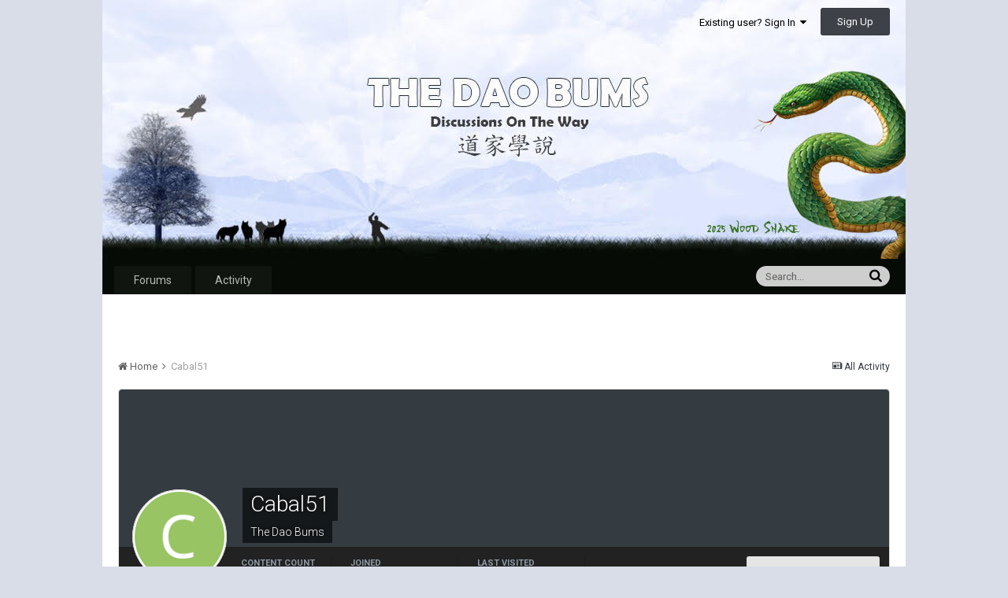

--- FILE ---
content_type: text/html;charset=UTF-8
request_url: https://www.thedaobums.com/profile/95743-cabal51/
body_size: 7920
content:
<!DOCTYPE html>
<html lang="en-US" dir="ltr">
	<head>
		<title>Cabal51 - The Dao Bums</title>
		<!--[if lt IE 9]>
			<link rel="stylesheet" type="text/css" href="https://www.thedaobums.com/uploads/css_built_2/5e61784858ad3c11f00b5706d12afe52_ie8.css.025dfaab9ad4e7ad3bda3ce6badd3f45.css">
		    <script src="//www.thedaobums.com/applications/core/interface/html5shiv/html5shiv.js"></script>
		<![endif]-->
		
<meta charset="utf-8">

	<meta name="viewport" content="width=device-width, initial-scale=1">



	
		
			
				<meta property="og:site_name" content="The Dao Bums">
			
		
	

	
		
			
				<meta property="og:locale" content="en_US">
			
		
	

<meta name="theme-color" content="#3d6594">
<link rel="canonical" href="https://www.thedaobums.com/profile/95743-cabal51/" />


		


	
		<link href="https://fonts.googleapis.com/css?family=Roboto:300,300i,400,400i,700,700i" rel="stylesheet">
	



	<link rel='stylesheet' href='https://www.thedaobums.com/uploads/css_built_2/341e4a57816af3ba440d891ca87450ff_framework.css.78d6c3391de2703bce5fbc5c2428e26a.css?v=9ece439a8d' media='all'>

	<link rel='stylesheet' href='https://www.thedaobums.com/uploads/css_built_2/05e81b71abe4f22d6eb8d1a929494829_responsive.css.6945084e8aa77592a17ff250ede1dcae.css?v=9ece439a8d' media='all'>

	<link rel='stylesheet' href='https://www.thedaobums.com/uploads/css_built_2/90eb5adf50a8c640f633d47fd7eb1778_core.css.76d16a4e9e5cb3e0f9bbe158b40bade8.css?v=9ece439a8d' media='all'>

	<link rel='stylesheet' href='https://www.thedaobums.com/uploads/css_built_2/5a0da001ccc2200dc5625c3f3934497d_core_responsive.css.bde088498793448792c48b5466030ccf.css?v=9ece439a8d' media='all'>

	<link rel='stylesheet' href='https://www.thedaobums.com/uploads/css_built_2/ffdbd8340d5c38a97b780eeb2549bc3f_profiles.css.a507c778737f026e4b4c8622f210a424.css?v=9ece439a8d' media='all'>

	<link rel='stylesheet' href='https://www.thedaobums.com/uploads/css_built_2/f2ef08fd7eaff94a9763df0d2e2aaa1f_streams.css.b95be2354c45e8cc3c4611f9ed7f4485.css?v=9ece439a8d' media='all'>

	<link rel='stylesheet' href='https://www.thedaobums.com/uploads/css_built_2/9be4fe0d9dd3ee2160f368f53374cd3f_leaderboard.css.9a23ec2f0dc7cd33d9212b48aeea854c.css?v=9ece439a8d' media='all'>

	<link rel='stylesheet' href='https://www.thedaobums.com/uploads/css_built_2/125515e1b6f230e3adf3a20c594b0cea_profiles_responsive.css.7f864a1e0830b8183d3b767a2d0b4939.css?v=9ece439a8d' media='all'>




<link rel='stylesheet' href='https://www.thedaobums.com/uploads/css_built_2/258adbb6e4f3e83cd3b355f84e3fa002_custom.css.7c98f9fc3b35cd74207c3cf3886bebd4.css?v=9ece439a8d' media='all'>



		
		

	</head>
	<body class='ipsApp ipsApp_front ipsJS_none ipsClearfix' data-controller='core.front.core.app' data-message="" data-pageApp='core' data-pageLocation='front' data-pageModule='members' data-pageController='profile' itemscope itemtype="http://schema.org/WebSite">
		<meta itemprop="url" content="https://www.thedaobums.com/">
		<a href='#elContent' class='ipsHide' title='Go to main content on this page' accesskey='m'>Jump to content</a>
		
		<div id='ipsLayout_header' class='ipsClearfix'>
			

			


			
<ul id='elMobileNav' class='ipsList_inline ipsResponsive_hideDesktop ipsResponsive_block' data-controller='core.front.core.mobileNav' data-default="core_statuses_status">
	
		
			<li id='elMobileBreadcrumb'>
				<a href='https://www.thedaobums.com/'>
					<span>Home</span>
				</a>
			</li>
		
	
	
                    <li class='cNotifications cUserNav_icon'>
						<a href='#elMobNotifications_menu' id='elMobNotifications' data-ipsMenu data-ipsMenu-menuID='elFullNotifications_menu' data-ipsMenu-closeOnClick='false'>
							<i class='fa fa-bell'></i> <span class='ipsNotificationCount ipsHide' data-notificationType='notify'></span>
						</a>
					</li>
					
						<li class='cInbox cUserNav_icon'>
							<a href='#elMobInbox_menu' id='elMobInbox' data-ipsMenu data-ipsMenu-menuID='elFullInbox_menu' data-ipsMenu-closeOnClick='false'>
								<i class='fa fa-envelope'></i> <span class='ipsNotificationCount ipsHide' data-notificationType='inbox'></span>
							</a>
						</li>
					
					
  
  
	
	<li >
		<a data-action="defaultStream" class='ipsType_light'  href='https://www.thedaobums.com/discover/'><i class='icon-newspaper'></i></a>
	</li>

	
		<li class='ipsJS_show'>
			<a href='https://www.thedaobums.com/search/' data-action="mobileSearch"><i class='fa fa-search'></i></a>
		</li>
	
	<li data-ipsDrawer data-ipsDrawer-drawerElem='#elMobileDrawer'>
		<a href='#'>
			
			<i class='fa fa-navicon'></i>
		</a>
	</li>
</ul>
			<header>
				<div class='ipsLayout_container'>
					


<a href='https://www.thedaobums.com/' id='elLogo' accesskey='1'><img src="https://www.thedaobums.com/uploads/monthly_2025_02/tdb_banner_new.jpg.5d74eba7cc97ba75933da77dd11bc9f9.jpg" alt='The Dao Bums'></a>

					

	<ul id='elUserNav' class='ipsList_inline cSignedOut ipsClearfix ipsResponsive_hidePhone ipsResponsive_block'>
		
		<li id='elSignInLink'>
			
				<a href='https://www.thedaobums.com/login/' data-ipsMenu-closeOnClick="false" data-ipsMenu id='elUserSignIn'>
					Existing user? Sign In &nbsp;<i class='fa fa-caret-down'></i>
				</a>
			
			
<div id='elUserSignIn_menu' class='ipsMenu ipsMenu_auto ipsHide'>
	<div data-role="loginForm">
		
		
			
				
<form accept-charset='utf-8' class="ipsPad ipsForm ipsForm_vertical" method='post' action='https://www.thedaobums.com/login/' data-ipsValidation novalidate>
	<input type="hidden" name="login__standard_submitted" value="1">
	
		<input type="hidden" name="csrfKey" value="a6ffffe96439da0996654f7de3a84560">
	
	<h4 class="ipsType_sectionHead">Sign In</h4>
	<br><br>
	<ul class='ipsList_reset'>
		
			
				
					<li class="ipsFieldRow ipsFieldRow_noLabel ipsFieldRow_fullWidth">
						<input type="text" required placeholder="Display Name or Email Address" name='auth' id='auth'>
					</li>
				
			
				
					<li class="ipsFieldRow ipsFieldRow_noLabel ipsFieldRow_fullWidth">
						<input type="password" required placeholder="Password" name='password' id='password'>
					</li>
				
			
				
					
<li class='ipsFieldRow ipsFieldRow_checkbox ipsClearfix ' id="9c7ffa65f11c317804907d1e35f70d9d">
	
		
		
<input type="hidden" name="remember_me" value="0">
<span class='ipsCustomInput'>
	<input
		type='checkbox'
		name='remember_me_checkbox'
		value='1'
		id="check_9c7ffa65f11c317804907d1e35f70d9d"
		data-toggle-id="9c7ffa65f11c317804907d1e35f70d9d"
		checked aria-checked='true'
		
		
		
		
		
		
	>
	
	<span></span>
</span>


		
		<div class='ipsFieldRow_content'>
			<label class='ipsFieldRow_label' for='check_9c7ffa65f11c317804907d1e35f70d9d'>Remember me </label>
			


<span class='ipsFieldRow_desc'>
	Not recommended on shared computers
</span>
			
			
		</div>
	
</li>
				
			
		
		<li class="ipsFieldRow ipsFieldRow_fullWidth">
			<br>
			<button type="submit" class="ipsButton ipsButton_primary ipsButton_small" id="elSignIn_submit">Sign In</button>
			<br>
			<p class="ipsType_right ipsType_small">
				<a href='https://www.thedaobums.com/lostpassword/' data-ipsDialog data-ipsDialog-title='Forgot your password?'>Forgot your password?</a>
			</p>
		</li>
	</ul>
</form>
			
		
		
	</div>
</div>
		</li>
		
			<li>
				<a href='https://www.thedaobums.com/register/'  id='elRegisterButton' class='ipsButton ipsButton_normal ipsButton_primary'>
						Sign Up
				</a>
			</li>
		
	</ul>

				</div>
			</header>
			

	<nav data-controller='core.front.core.navBar' class=''>
		<div class='ipsNavBar_primary ipsLayout_container  ipsClearfix'>
			
				<div id='elSearch' class='ipsPos_right' data-controller='core.front.core.quickSearch' data-default="core_statuses_status">
					<form accept-charset='utf-8' action='//www.thedaobums.com/search/' method='post'>
						<a href='#' id='elSearchFilter' data-ipsMenu data-ipsMenu-selectable='radio' data-ipsMenu-appendTo='#elSearch' class="ipsHide">
							<span data-role='searchingIn'>
								
									
									Status Updates
								
							</span>
							<i class='fa fa-caret-down'></i>
						</a>
						<input type="hidden" name="type" value="core_statuses_status" data-role="searchFilter">
						<ul id='elSearchFilter_menu' class='ipsMenu ipsMenu_selectable ipsMenu_narrow ipsHide'>
							<li class='ipsMenu_item ' data-ipsMenuValue='all'>
								<a href='https://www.thedaobums.com/index.php?app=core&amp;module=search&amp;controller=search&amp;csrfKey=a6ffffe96439da0996654f7de3a84560' title='All Content'>All Content</a>
							</li>
							<li class='ipsMenu_sep'><hr></li>
							
							<li data-role='globalSearchMenuOptions'></li>
							<li class='ipsMenu_item ipsMenu_itemNonSelect'>
								<a href='https://www.thedaobums.com/search/' accesskey='4'><i class='fa fa-cog'></i> Advanced Search</a>
							</li>
						</ul>
						<input type='search' id='elSearchField' placeholder='Search...' name='q'>
						<button type='submit'><i class='fa fa-search'></i></button>
					</form>
				</div>
			
			<ul data-role="primaryNavBar" class='ipsResponsive_showDesktop ipsResponsive_block'>
				


	
		
		
		<li  id='elNavSecondary_8' data-role="navBarItem" data-navApp="forums" data-navExt="Forums">
			
			
				<a href="https://www.thedaobums.com"  data-navItem-id="8" >
					Forums
				</a>
			
			
		</li>
	
	

	
		
		
		<li  id='elNavSecondary_2' data-role="navBarItem" data-navApp="core" data-navExt="CustomItem">
			
			
				<a href="https://www.thedaobums.com/discover/"  data-navItem-id="2" >
					Activity
				</a>
			
			
				<ul class='ipsNavBar_secondary ipsHide' data-role='secondaryNavBar'>
					


	
		
		
		<li  id='elNavSecondary_4' data-role="navBarItem" data-navApp="core" data-navExt="YourActivityStreams">
			
			
				<a href="#" id="elNavigation_4" data-ipsMenu data-ipsMenu-appendTo='#elNavSecondary_2' data-ipsMenu-activeClass='ipsNavActive_menu' data-navItem-id="4" >
					My Activity Streams <i class="fa fa-caret-down"></i>
				</a>
				<ul id="elNavigation_4_menu" class="ipsMenu ipsMenu_auto ipsHide">
					

	
		
			<li class='ipsMenu_item' data-streamid='29'>
				<a href='https://www.thedaobums.com/discover/29/' >
					Topics
				</a>
			</li>
		
	

	
		
			<li class='ipsMenu_item' data-streamid='109'>
				<a href='https://www.thedaobums.com/discover/109/' >
					Main Board Activity 
				</a>
			</li>
		
	

				</ul>
			
			
		</li>
	
	

	
		
		
		<li  id='elNavSecondary_28' data-role="navBarItem" data-navApp="core" data-navExt="CustomItem">
			
			
				<a href="https://www.thedaobums.com/topic/47966-setting-up-your-default-activity-stream/" target='_blank' data-navItem-id="28" >
					How To Setup Custom Activity Streams
				</a>
			
			
		</li>
	
	

					<li class='ipsHide' id='elNavigationMore_2' data-role='navMore'>
						<a href='#' data-ipsMenu data-ipsMenu-appendTo='#elNavigationMore_2' id='elNavigationMore_2_dropdown'>More <i class='fa fa-caret-down'></i></a>
						<ul class='ipsHide ipsMenu ipsMenu_auto' id='elNavigationMore_2_dropdown_menu' data-role='moreDropdown'></ul>
					</li>
				</ul>
			
		</li>
	
	

	
	

				<li class='ipsHide' id='elNavigationMore' data-role='navMore'>
					<a href='#' data-ipsMenu data-ipsMenu-appendTo='#elNavigationMore' id='elNavigationMore_dropdown'>More</a>
					<ul class='ipsNavBar_secondary ipsHide' data-role='secondaryNavBar'>
						<li class='ipsHide' id='elNavigationMore_more' data-role='navMore'>
							<a href='#' data-ipsMenu data-ipsMenu-appendTo='#elNavigationMore_more' id='elNavigationMore_more_dropdown'>More <i class='fa fa-caret-down'></i></a>
							<ul class='ipsHide ipsMenu ipsMenu_auto' id='elNavigationMore_more_dropdown_menu' data-role='moreDropdown'></ul>
						</li>
					</ul>
				</li>
			</ul>
		</div>
	</nav>

          
          
          <div id="ad_wrapper">
            <div id="ad_center" style="text-align: center; height: inherit; color: #060c05;">
              <!--
              <h1 style="line-height: 1.5em;">
                Taking forum offline for maintenance at 8:30pm ET.<br>Don't lose your posts-in-progress. 🙂
                <a style="padding: 10px 15px; background-color: #fff3cd; color: #060c05; text-decoration: underline;" href="https://www.thedaobums.com/topic/49630-proposed-simplification-of-forums">
                  Proposed simplification of forums.
                </a>
              </h1>
              -->
            </div>
          </div>
          
          
		</div>
		<main role='main' id='ipsLayout_body' class='ipsLayout_container'>
			<div id='ipsLayout_contentArea'>
				<div id='ipsLayout_contentWrapper'>
					
<nav class='ipsBreadcrumb ipsBreadcrumb_1 ipsFaded_withHover'>
	
		


	

	<ul class='ipsList_inline ipsPos_right'>
		
		<li >
			<a data-action="defaultStream" class='ipsType_light '  href='https://www.thedaobums.com/discover/'><i class='icon-newspaper'></i> <span>All Activity</span></a>
		</li>
		
	</ul>

	<ul data-role="breadcrumbList">
		<li>
			<a title="Home" href='https://www.thedaobums.com/'>
				<span><i class='fa fa-home'></i> Home <i class='fa fa-angle-right'></i></span>
			</a>
		</li>
		
		
			<li>
				
					<a href='https://www.thedaobums.com/profile/95743-cabal51/'>
						<span>Cabal51 </span>
					</a>
				
			</li>
		
	</ul>
</nav>
					
					<div id='ipsLayout_mainArea'>
						<a id='elContent'></a>
						
						
						

	<div class='cWidgetContainer '  data-role='widgetReceiver' data-orientation='horizontal' data-widgetArea='header'>
		<ul class='ipsList_reset'>
			
				
					
					<li class='ipsWidget ipsWidget_horizontal ipsBox ipsWidgetHide ipsHide' data-blockID='app_core_announcements_announcements' data-blockConfig="true" data-blockTitle="Announcements" data-blockErrorMessage="This block cannot be shown. This could be because it needs configuring, is unable to show on this page, or will show after reloading this page." data-controller='core.front.widgets.block'></li>
				
			
		</ul>
	</div>

						

<!-- When altering this template be sure to also check for similar in the hovercard -->
<div data-controller='core.front.profile.main' class='ipsBox'>
	

<header data-role="profileHeader">
	<div class='ipsPageHead_special ' id='elProfileHeader' data-controller='core.front.core.coverPhoto' data-url="https://www.thedaobums.com/profile/95743-cabal51/?csrfKey=a6ffffe96439da0996654f7de3a84560" data-coverOffset='0'>
		
		
		<div class='ipsColumns ipsColumns_collapsePhone' data-hideOnCoverEdit>
			<div class='ipsColumn ipsColumn_fixed ipsColumn_narrow ipsPos_center' id='elProfilePhoto'>
				
					<span class='ipsUserPhoto ipsUserPhoto_xlarge'>					
						<img src='https://www.thedaobums.com/uploads/monthly_2018_03/C_member_95743.png' alt=''>
					</span>
				
				
			</div>
			<div class='ipsColumn ipsColumn_fluid'>
				<div class='ipsPos_left ipsPad cProfileHeader_name ipsType_normal'>
					<h1 class='ipsType_reset ipsPageHead_barText'>
						Cabal51

						
					</h1>
					<span>
						<span class='ipsPageHead_barText'><span style='color:#'>The Dao Bums</span></span>
					</span>
				</div>
				
					<ul class='ipsList_inline ipsPad ipsResponsive_hidePhone ipsResponsive_block'>
						
							
							<li>

<div data-followApp='core' data-followArea='member' data-followID='95743'  data-controller='core.front.core.followButton'>
	
		

	
</div></li>
						
						
					</ul>
				
			</div>
		</div>
	</div>

	<div class='ipsGrid ipsAreaBackground ipsPad ipsResponsive_showPhone ipsResponsive_block'>
		
		
		

		
		
		<div data-role='switchView' class='ipsGrid_span12'>
			<div data-action="goToProfile" data-type='phone' class='ipsHide'>
				<a href='https://www.thedaobums.com/profile/95743-cabal51/' class='ipsButton ipsButton_light ipsButton_small ipsButton_fullWidth' title="Cabal51's Profile"><i class='fa fa-user'></i></a>
			</div>
			<div data-action="browseContent" data-type='phone' class=''>
				<a href="https://www.thedaobums.com/profile/95743-cabal51/content/" class='ipsButton ipsButton_alternate ipsButton_small ipsButton_fullWidth'  title="Cabal51's Content"><i class='fa fa-newspaper-o'></i></a>
			</div>
		</div>
	</div>

	<div id='elProfileStats' class='ipsClearfix'>
		<div data-role='switchView' class='ipsResponsive_hidePhone ipsResponsive_block'>
			<a href='https://www.thedaobums.com/profile/95743-cabal51/' class='ipsButton ipsButton_veryLight ipsButton_medium ipsPos_right ipsHide' data-action="goToProfile" data-type='full' title="Cabal51's Profile"><i class='fa fa-user'></i> <span class='ipsResponsive_showDesktop ipsResponsive_inline'>&nbsp;View Profile</span></a>
			<a href="https://www.thedaobums.com/profile/95743-cabal51/content/" class='ipsButton ipsButton_light ipsButton_medium ipsPos_right ' data-action="browseContent" data-type='full' title="Cabal51's Content"><i class='fa fa-newspaper-o'></i> <span class='ipsResponsive_showDesktop ipsResponsive_inline'>&nbsp;See their activity</span></a>
		</div>
		<ul class='ipsList_inline ipsPos_left'>
			<li>
				<h4 class='ipsType_minorHeading'>Content count</h4>
				1
			</li>
			<li>
				<h4 class='ipsType_minorHeading'>Joined</h4>
				<time datetime='2013-02-16T03:59:25Z' title='02/16/2013 03:59  AM' data-short='12 yr'>February 16, 2013</time>
			</li>
			<li>
				<h4 class='ipsType_minorHeading'>Last visited</h4>
				<span>
					 <time datetime='2013-02-17T06:05:34Z' title='02/17/2013 06:05  AM' data-short='12 yr'>February 17, 2013</time>
				</span>
			</li>
			
		</ul>
	</div>
</header>
	<div data-role="profileContent">

		<div class='ipsColumns ipsColumns_noSpacing ipsColumns_collapseTablet' data-controller="core.front.profile.body">
			<div class='ipsColumn ipsColumn_fixed ipsColumn_veryWide ipsAreaBackground' id='elProfileInfoColumn'>
				<div class='ipsPad'>
					
					
					
                        
                    
					

	 				
						<div class='ipsWidget ipsWidget_vertical cProfileSidebarBlock ipsBox ipsSpacer_bottom'>
							<h2 class='ipsWidget_title ipsType_reset'>About Cabal51</h2>
							<div class='ipsWidget_inner ipsPad'>
								
								<ul class='ipsDataList ipsDataList_reducedSpacing cProfileFields'>
									
									
										<li class='ipsDataItem'>
											<span class='ipsDataItem_generic ipsDataItem_size3 ipsType_break'><strong>Rank</strong></span>
											<div class='ipsDataItem_generic ipsType_break'>
												
													Dao Bum
													<br>
												
												<span class='ipsPip'></span>
											</div>
										</li>
									
									
								</ul>
							</div>
						</div>
					
					
					
					
				</div>

			</div>
			<section class='ipsColumn ipsColumn_fluid'>
				

	<div class='ipsTabs ipsTabs_stretch ipsClearfix' id='elProfileTabs' data-ipsTabBar data-ipsTabBar-contentArea='#elProfileTabs_content'>
		<a href='#elProfileTabs' data-action='expandTabs'><i class='fa fa-caret-down'></i></a>
		<ul role="tablist">
			
				<li>
					<a href='https://www.thedaobums.com/profile/95743-cabal51/?tab=activity' id='elProfileTab_activity' class='ipsTabs_item ipsType_center ipsTabs_activeItem' role="tab" aria-selected="true">Activity</a>
				</li>
			
				<li>
					<a href='https://www.thedaobums.com/profile/95743-cabal51/?tab=clubs' id='elProfileTab_clubs' class='ipsTabs_item ipsType_center ' role="tab" aria-selected="false">Clubs</a>
				</li>
			
		</ul>
	</div>

<div id='elProfileTabs_content' class='ipsTabs_panels ipsPad_double ipsAreaBackground_reset'>
	
		
			<div id="ipsTabs_elProfileTabs_elProfileTab_activity_panel" class='ipsTabs_panel ipsAreaBackground_reset'>
				
<div data-controller="core.front.statuses.statusFeed">
	
		<div class='ipsPad ipsType_center ipsType_large ipsType_light'>
			Cabal51 has no recent activity to show
		</div>
	
	
</div>
			</div>
		
	
		
	
</div>
			</section>
		</div>

	</div>
</div>


						

					</div>
					


					
<nav class='ipsBreadcrumb ipsBreadcrumb_ ipsFaded_withHover'>
	

	<ul class='ipsList_inline ipsPos_right'>
		
		<li >
			<a data-action="defaultStream" class='ipsType_light '  href='https://www.thedaobums.com/discover/'><i class='icon-newspaper'></i> <span>All Activity</span></a>
		</li>
		
	</ul>

	<ul data-role="breadcrumbList">
		<li>
			<a title="Home" href='https://www.thedaobums.com/'>
				<span><i class='fa fa-home'></i> Home <i class='fa fa-angle-right'></i></span>
			</a>
		</li>
		
		
			<li>
				
					<a href='https://www.thedaobums.com/profile/95743-cabal51/'>
						<span>Cabal51 </span>
					</a>
				
			</li>
		
	</ul>
</nav>
				</div>
			</div>
			
		</main>
		<footer id='ipsLayout_footer' class='ipsClearfix'>
			<div class='ipsLayout_container'>
				
				


<ul class='ipsList_inline ipsType_center ipsSpacer_top' id="elFooterLinks">
	
	
	
	
		<li>
			<a href='#elNavTheme_menu' id='elNavTheme' data-ipsMenu data-ipsMenu-above>Theme <i class='fa fa-caret-down'></i></a>
			<ul id='elNavTheme_menu' class='ipsMenu ipsMenu_selectable ipsHide'>
			
				
					<li class='ipsMenu_item'>
						<form action="//www.thedaobums.com/theme/?csrfKey=a6ffffe96439da0996654f7de3a84560" method="post">
						<button type='submit' name='id' value='1' class='ipsButton ipsButton_link ipsButton_link_secondary'>Default </button>
						</form>
					</li>
				
			
				
					<li class='ipsMenu_item ipsMenu_itemChecked'>
						<form action="//www.thedaobums.com/theme/?csrfKey=a6ffffe96439da0996654f7de3a84560" method="post">
						<button type='submit' name='id' value='2' class='ipsButton ipsButton_link ipsButton_link_secondary'>TDB (Default)</button>
						</form>
					</li>
				
			
			</ul>
		</li>
	
	
	
		<li><a rel="nofollow" href='https://www.thedaobums.com/contact/' data-ipsdialog data-ipsDialog-remoteSubmit data-ipsDialog-flashMessage='Thanks, your message has been sent to the administrators.' data-ipsdialog-title="Contact Us">Contact Us</a></li>
	
</ul>	


<p id='elCopyright'>
	<span id='elCopyright_userLine'></span>
	<a rel='nofollow' title='Invision Community' href='https://www.invisioncommunity.com/'>Powered by Invision Community</a>
</p>
			</div>
		</footer>
		
<div id='elMobileDrawer' class='ipsDrawer ipsHide'>
	<a href='#' class='ipsDrawer_close' data-action='close'><span>&times;</span></a>
	<div class='ipsDrawer_menu'>
		<div class='ipsDrawer_content'>
			

			<div class='ipsSpacer_bottom ipsPad'>
				<ul class='ipsToolList ipsToolList_vertical'>
					
						<li>
							<a href='https://www.thedaobums.com/login/' class='ipsButton ipsButton_light ipsButton_small ipsButton_fullWidth'>Existing user? Sign In</a>
						</li>
						
							<li>
								<a href='https://www.thedaobums.com/register/' id='elRegisterButton_mobile' class='ipsButton ipsButton_small ipsButton_fullWidth ipsButton_important'>Sign Up</a>
							</li>
						
					

					
				</ul>
			</div>

			<ul class='ipsDrawer_list'>
				

				
				
				
				
					
						
						
							<li><a href='https://www.thedaobums.com' >Forums</a></li>
						
					
				
					
						
						
							<li class='ipsDrawer_itemParent'>
								<h4 class='ipsDrawer_title'><a href='#'>Activity</a></h4>
								<ul class='ipsDrawer_list'>
									<li data-action="back"><a href='#'>Back</a></li>
									
										<li><a href='https://www.thedaobums.com/discover/'>Activity</a></li>
									
									
									
										


	
		
			
			<li class='ipsDrawer_itemParent'>
				<h4 class='ipsDrawer_title'><a href='#'>My Activity Streams</a></h4>
				<ul class='ipsDrawer_list'>
					<li data-action="back"><a href='#'>Back</a></li>
					
					


	
		
			<li>
				<a href='https://www.thedaobums.com/discover/29/' >
					Topics
				</a>
			</li>
		
	

	
		
			<li>
				<a href='https://www.thedaobums.com/discover/109/' >
					Main Board Activity 
				</a>
			</li>
		
	

				</ul>
			</li>
		
	

	
		
			<li>
				<a href='https://www.thedaobums.com/topic/47966-setting-up-your-default-activity-stream/' target='_blank'>
					How To Setup Custom Activity Streams
				</a>
			</li>
		
	

										
								</ul>
							</li>
						
					
				
					
				
			</ul>
		</div>
	</div>
</div>
		

	<script type='text/javascript'>
		var ipsDebug = false;		
	
		var CKEDITOR_BASEPATH = '//www.thedaobums.com/applications/core/interface/ckeditor/ckeditor/';
	
		var ipsSettings = {
			
			
			cookie_path: "/",
			
			cookie_prefix: "ips4_",
			
			
			cookie_ssl: true,
			
			upload_imgURL: "https://www.thedaobums.com/uploads/set_resources_2/0cb563f8144768654a2205065d13abd6_upload.png",
			message_imgURL: "https://www.thedaobums.com/uploads/set_resources_2/0cb563f8144768654a2205065d13abd6_message.png",
			notification_imgURL: "https://www.thedaobums.com/uploads/set_resources_2/0cb563f8144768654a2205065d13abd6_notification.png",
			baseURL: "//www.thedaobums.com/",
			jsURL: "//www.thedaobums.com/applications/core/interface/js/js.php",
			csrfKey: "a6ffffe96439da0996654f7de3a84560",
			antiCache: "9ece439a8d",
			disableNotificationSounds: false,
			useCompiledFiles: true,
			links_external: true,
			memberID: 0,
			analyticsProvider: "none",
			viewProfiles: true,
			
		};
	</script>



<script type='text/javascript' src='https://www.thedaobums.com/uploads/javascript_global/root_library.js.464a842a3b2b89e537980c82f7f92120.js?v=9ece439a8d' data-ips></script>


<script type='text/javascript' src='https://www.thedaobums.com/uploads/javascript_global/root_js_lang_1.js.036f9325599f32282d811eeb2921a05a.js?v=9ece439a8d' data-ips></script>


<script type='text/javascript' src='https://www.thedaobums.com/uploads/javascript_global/root_framework.js.cb427435f644fefb56d2661452ac1053.js?v=9ece439a8d' data-ips></script>


<script type='text/javascript' src='https://www.thedaobums.com/uploads/javascript_core/global_global_core.js.9fe94c57a1461c72b417d35ac9777153.js?v=9ece439a8d' data-ips></script>


<script type='text/javascript' src='https://www.thedaobums.com/uploads/javascript_global/root_front.js.efdfb855e8e9a5cc1d302dd367f47b83.js?v=9ece439a8d' data-ips></script>


<script type='text/javascript' src='https://www.thedaobums.com/uploads/javascript_core/front_front_profile.js.8778ff23c235e83eedebebb5610b4879.js?v=9ece439a8d' data-ips></script>


<script type='text/javascript' src='https://www.thedaobums.com/uploads/javascript_core/front_front_statuses.js.8898e9997f66b3105fb39ba9424c6ab6.js?v=9ece439a8d' data-ips></script>


<script type='text/javascript' src='https://www.thedaobums.com/uploads/javascript_core/front_app.js.435f30d275b5788ee58726697ca05f0c.js?v=9ece439a8d' data-ips></script>


<script type='text/javascript' src='https://www.thedaobums.com/uploads/javascript_global/root_map.js.2df651e53c8bb913abe7927e5ac36cbf.js?v=9ece439a8d' data-ips></script>



	<script type='text/javascript'>
		
			ips.setSetting( 'date_format', jQuery.parseJSON('"mm\/dd\/yy"') );
		
			ips.setSetting( 'date_first_day', jQuery.parseJSON('0') );
		
			ips.setSetting( 'remote_image_proxy', jQuery.parseJSON('1') );
		
			ips.setSetting( 'ipb_url_filter_option', jQuery.parseJSON('"none"') );
		
			ips.setSetting( 'url_filter_any_action', jQuery.parseJSON('"allow"') );
		
			ips.setSetting( 'bypass_profanity', jQuery.parseJSON('0') );
		
		
	</script>



<script type='application/ld+json'>
{
    "@context": "http://schema.org",
    "@type": "ProfilePage",
    "url": "https://www.thedaobums.com/profile/95743-cabal51/",
    "name": "Cabal51",
    "primaryImageOfPage": {
        "@type": "ImageObject",
        "contentUrl": "https://www.thedaobums.com/uploads/monthly_2018_03/C_member_95743.png",
        "representativeOfPage": true,
        "thumbnail": {
            "@type": "ImageObject",
            "contentUrl": "https://www.thedaobums.com/uploads/monthly_2018_03/C_member_95743.png"
        }
    },
    "thumbnailUrl": "https://www.thedaobums.com/uploads/monthly_2018_03/C_member_95743.png",
    "image": "https://www.thedaobums.com/uploads/monthly_2018_03/C_member_95743.png",
    "relatedLink": "https://www.thedaobums.com/profile/95743-cabal51/content/",
    "dateCreated": "2013-02-16T03:59:25+0000",
    "interactionStatistic": [
        {
            "@type": "InteractionCounter",
            "interactionType": "http://schema.org/CommentAction",
            "userInteractionCount": 1
        },
        {
            "@type": "InteractionCounter",
            "interactionType": "http://schema.org/ViewAction",
            "userInteractionCount": 995
        }
    ]
}	
</script>

<script type='application/ld+json'>
{
    "@context": "http://www.schema.org",
    "@type": "WebSite",
    "name": "The Dao Bums",
    "url": "https://www.thedaobums.com/",
    "potentialAction": {
        "type": "SearchAction",
        "query-input": "required name=query",
        "target": "https://www.thedaobums.com/search/?q={query}"
    },
    "inLanguage": [
        {
            "@type": "Language",
            "name": "English (USA)",
            "alternateName": "en-US"
        }
    ]
}	
</script>

<script type='application/ld+json'>
{
    "@context": "http://www.schema.org",
    "@type": "Organization",
    "name": "The Dao Bums",
    "url": "https://www.thedaobums.com/",
    "logo": "https://www.thedaobums.com/uploads/monthly_2025_02/tdb_banner_new.jpg.5d74eba7cc97ba75933da77dd11bc9f9.jpg",
    "address": {
        "@type": "PostalAddress",
        "streetAddress": "",
        "addressLocality": null,
        "addressRegion": null,
        "postalCode": null,
        "addressCountry": null
    }
}	
</script>

<script type='application/ld+json'>
{
    "@context": "http://schema.org",
    "@type": "BreadcrumbList",
    "itemListElement": [
        {
            "@type": "ListItem",
            "position": 1,
            "item": {
                "@id": "https://www.thedaobums.com/profile/95743-cabal51/",
                "name": "Cabal51"
            }
        }
    ]
}	
</script>

<script type='application/ld+json'>
{
    "@context": "http://schema.org",
    "@type": "ContactPage",
    "url": "https://www.thedaobums.com/contact/"
}	
</script>


		
		
		
		<!--ipsQueryLog-->
		<!--ipsCachingLog-->
		

<!--
<script src="https://marquee.thedaobums.com:8888/js/app.js"></script>
<script>
  marquee.lights({
    selector: '#ad_center'
  });
</script>
-->

	<script defer src="https://static.cloudflareinsights.com/beacon.min.js/vcd15cbe7772f49c399c6a5babf22c1241717689176015" integrity="sha512-ZpsOmlRQV6y907TI0dKBHq9Md29nnaEIPlkf84rnaERnq6zvWvPUqr2ft8M1aS28oN72PdrCzSjY4U6VaAw1EQ==" data-cf-beacon='{"version":"2024.11.0","token":"dc7a3273c63743968425c1d4ca191a7c","r":1,"server_timing":{"name":{"cfCacheStatus":true,"cfEdge":true,"cfExtPri":true,"cfL4":true,"cfOrigin":true,"cfSpeedBrain":true},"location_startswith":null}}' crossorigin="anonymous"></script>
</body>
</html>